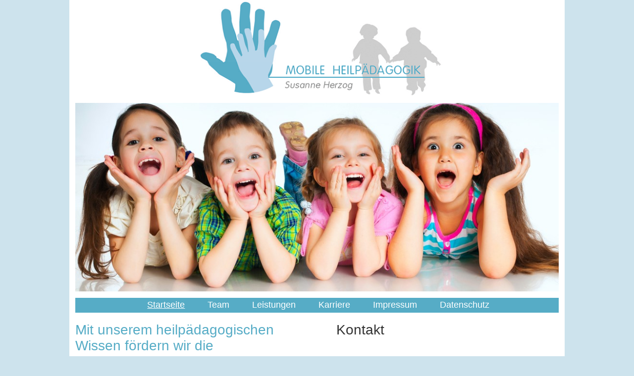

--- FILE ---
content_type: text/html
request_url: https://heilpaedagogik-dithmarschen.de/
body_size: 1126
content:
<!DOCTYPE HTML>
<html lang="de">
<head>
<meta charset="utf-8" />
<meta name="viewport" content="width=device-width, initial-scale=1.0">
<title>Mobile Heilp&auml;dagogik Dithmarschen - Susanne Herzog - Startseite</title>
<meta name="description" content="Entwicklungsbegleitung und Entwicklungsf&ouml;rderung von Kindern und Kleinkindern">
<meta name="keywords"  content="Pers&ouml;nlichkeitsentfaltung, Kind, Kinder, Heilp&auml;dagogik, Kindertagesst&auml;tte, Spiel, F&ouml;rderung, Entwicklungsauff&auml;lligkeiten, Fr&uuml;hf&ouml;rderung, ">
<meta name="author" content="Susanne Herzog">
<meta name="publisher" content="Susanne Herzog">
<meta name="audience" content="Alle">
<meta name="copyright" content="Susanne Herzog">
<meta name="robots" content="index,follow">
<meta name="revisit-after" content="30 days">
<meta name="language" content="de">
<link rel="stylesheet" type="text/css" href="template.css">
<link rel="stylesheet" type="text/css" href="mobile.css">
</head>
<body>

<div class="wrapper">

<div class="center">
<img src="heilpaedagogik-logo.gif" alt="Mobile Heilp&auml;dagogik Dithmarschen" width="561" border="0">    
</div>



        <div class="spacer"></div>
        <div class="topbild">
            <img src="topfoto-02.jpg" alt="" border="0" >    
        </div>
        <div class="spacer"></div>
    
        <nav>
            <input type="checkbox" id="checkbox1" />
            <label for="checkbox1">
            <span class="toggle">Men&uuml;</span>
                <ul class="menu link">
                  <li><a href="index.html"><u>Startseite</u></a></li>
                  <li><a href="team.html">Team</a></li>  
                  <li><a href="leistungen.html">Leistungen</a></li>
				  <li><a href="karriere.html">Karriere</a></li>  
                  <li><a href="impressum.html">Impressum</a></li>
                  <li><a href="datenschutz.html">Datenschutz</a></li>  
                </ul>            
            </label>
        </nav>
    
        <div class="inhalt">
            <div class="textlinks">
                <h1>Mit unserem heilp&auml;dagogischen Wissen f&ouml;rdern wir die Pers&ouml;nlichkeitsentfaltung Ihres Kindes.</h1>
                <p>
                Wir befassen uns mit der Erziehung, F&ouml;rderung und Begleitung von Kindern in schwierigen Lebenssituationen. Als mobiles Team sind wir &uuml;berwiegend in den Kindertagesst&auml;ten im Kreis Dithmarschen oder in der h&auml;uslichen Umgebung t&auml;tig. 
				<br><br>
				Wir betrachten das Kind, das uns anvertraut wird, in seiner k&ouml;rperlichen, seelischen und geistigen Gesamtheit. Unsere Spiel- und F&ouml;rderangebote orientieren sich an den Interessen Ihres Kindes. Sollten Sie Fragen zur Entwicklung Ihres Kindes haben, sprechen Sie uns gern an.
<br><br>
<i>Das Team der Mobilen Heilp&auml;dagogik - Susanne Herzog
                </i>		
				 
                </p>
                
            </div>
            
            <div class="textrechts">
			<h2>Kontakt</h2>
			<p>Mobile Heilp&auml;dagogik<br>Susanne Herzog<br>Quiet 4<br>25712 Kuden<br>Tel. 04855 32 99 941<br>Mail: <a href="mailto:info@heilpaedagogik-dithmarschen.de">info@heilpaedagogik-dithmarschen.de</a> </p>
			
		<p><img src="fuesse.gif" width="468" height="181" border="0" alt="Heilp&auml;dagogik Susanne Herzog">	</p>
			
            </div>
            <div style="clear:both;"></div>
        </div>
    

        <div class="footer">    
		
		<img src="linie.gif" width="1000" height="132" border="0" alt="">
		
		        
            Mobile Heilp&auml;dagogik - Susanne Herzog - Quiet 4 - 25712 Kuden - Tel. 04855 32 99 941 - Mail: <a href="mailto:info@heilpaedagogik-dithmarschen.de">info@heilpaedagogik-dithmarschen.de</a>    
        </div>
</div>
</body>
</html>

--- FILE ---
content_type: text/css
request_url: https://heilpaedagogik-dithmarschen.de/template.css
body_size: 1740
content:
/* NICHT ANFASSEN */
/*! normalize.min.css v5.0.0 | MIT License | github.com/necolas/normalize.css */
button,hr,input{overflow:visible}progress,sub,sup{vertical-align:baseline}audio,canvas,progress,video{display:inline-block}[type=checkbox],[type=radio],legend{box-sizing:border-box;padding:0}html{font-family:sans-serif;line-height:1.15;-ms-text-size-adjust:100%;-webkit-text-size-adjust:100%}body{margin:0}article,aside,details,figcaption,figure,footer,header,main,menu,nav,section{display:block}h1{font-size:2em;margin:.67em 0}figure{margin:1em 40px}hr{box-sizing:content-box;height:0}code,kbd,pre,samp{font-family:monospace,monospace;font-size:1em}a{background-color:transparent;-webkit-text-decoration-skip:objects}a:active,a:hover{outline-width:0}abbr[title]{border-bottom:none;text-decoration:underline;text-decoration:underline dotted}b,strong{font-weight:bolder}dfn{font-style:italic}mark{background-color:#ff0;color:#000}small{font-size:80%}sub,sup{font-size:75%;line-height:0;position:relative}sub{bottom:-.25em}sup{top:-.5em}audio:not([controls]){display:none;height:0}img{border-style:none}svg:not(:root){overflow:hidden}button,input,optgroup,select,textarea{font-family:sans-serif;font-size:100%;line-height:1.15;margin:0}button,select{text-transform:none}[type=reset],[type=submit],button,html [type=button]{-webkit-appearance:button}[type=button]::-moz-focus-inner,[type=reset]::-moz-focus-inner,[type=submit]::-moz-focus-inner,button::-moz-focus-inner{border-style:none;padding:0}[type=button]:-moz-focusring,[type=reset]:-moz-focusring,[type=submit]:-moz-focusring,button:-moz-focusring{outline:ButtonText dotted 1px}fieldset{border:1px solid silver;margin:0 2px;padding:.35em .625em .75em}legend{color:inherit;display:table;max-width:100%;white-space:normal}textarea{overflow:auto}[type=number]::-webkit-inner-spin-button,[type=number]::-webkit-outer-spin-button{height:auto}[type=search]{-webkit-appearance:textfield;outline-offset:-2px}[type=search]::-webkit-search-cancel-button,[type=search]::-webkit-search-decoration{-webkit-appearance:none}::-webkit-file-upload-button{-webkit-appearance:button;font:inherit}summary{display:list-item}[hidden],template{display:none}
/* NICHT ANFASSEN */


*,
*:before,
*:after {
   box-sizing: border-box;
}

body {
    font-family: Arial,sans-serif;
    margin: 0px 0px 0px 0px;
    font-size: 15px;
    color: #343434;
    margin-bottom: 0px;
    height: 101%;
	background-color: #CDE3ED;
}

p {
    margin-top: 0;
    margin-bottom: 5px;
    text-align: left;
    line-height: 1.5em;
}

img { 
    width: 100%;
    height: auto;
    border: 0 none; 
}

h1 {
    color: #56ACC6;
    text-align: left;
    font-size: 28px;
    line-height: 32px;
    font-weight: normal;
}

h2 {
    text-align: left;
    font-size: 28px;
    line-height: 40px;
    font-weight: normal;
    margin: 15px 0 40px 0;
}


h3 {
    font-size: 20px;
    font-weight: normal;
}

h4 {
    font-size: 18px;
    font-weight: bold;
    color: #17375E;
    margin: 15px 0;
    padding: 0;
}

a {
    margin-top: 0;
    margin-bottom: 5px;
    text-align: left;
    line-height: 1.5em;
    color: #56ACC6;
    text-decoration: none;
}

/*****************************************/
/*** Text- und Bildbl&ouml;cke ***/
/*****************************************/

.wrapper {
    position: relative;
    max-width: 1000px;
    margin: 0 auto;
    background-color: #ffffff;
	padding-left: 12px;
padding-right: 12px;
padding-bottom: 12px;
}

.kopf {
    position: relative;
    width: 49%;
    margin: 0 auto;
    float: left;
}

.adresse {
    position: relative;
    width: 48%;
    float: right;
    margin: 0 auto;
    text-align: center;
    font-family: Arial,sans-serif;
    font-size: 16px;
    color: #003687;
    line-height: 140%;
    margin-top: 1em;
}

.topbild {
    position: relative;
    max-width: 100%;
    height: auto;
    clear: both;
    margin: 0 auto;
}

.center {
   float:center;
   text-align: center;
}

.right {
    width:48%;
    float:right;

    vertical-align: middle;
    font-family: Arial,sans-serif;
    font-size: 16px;
    color: #003687;
    line-height: 140%;
    margin-top: 1em; 
}

/*****************************/
/*** Navigation ***/
/*****************************/

#checkbox1,
.toggle {
  display: none;
}

.menu {
    padding: 0 120px;
    margin: 0;
    max-width: 100%;
    height: 30px;
    display: flex;
    flex-direction: row;
    justify-content: space-around;
    align-items: center;
    list-style-type: none;
    background-color: #56ACC6;
}

.menu li a {
    text-decoration: none;
    align-self: center;
    font-size: 18px;
    padding: 10px;
}

.link {
  background-color: #56ACC6;
}

.link li a {
  color: #fff;
}

.link li a:hover {
    text-decoration: underline;  
}

@media screen and (max-width: 768px) {
    .menu li a {
        font-size: 15px;
        padding: 2px 0;
    }
  
  .toggle {
    clear: both;
    display: block;
    text-align: center;
    font-size: 14px;
    line-height: 40px;
    cursor: pointer;
    width: 100%;
    height: 40px;
    font-size: 18px;
    color: #fff;
    background: #56ACC6;
    transition: all .1s linear;
    
  }
  .toggle:hover {
    background: #003687;
  }
  #checkbox1:checked + label .link li {
    opacity: 1;
    visibility: visible;
    transition: all .7s linear;
  }

  #checkbox1:checked + label .link {
    height: 200px;
  }
  .menu {
    border-radius: 0px;
    display: flex;
    flex-direction: column;
    justify-content: space-around;
    align-items: center;
    height: 0px;
    transition: height .3s linear;
  }
  .menu li {
    display: flex;
    /* magic */
    align-self: center;
    width: 100%;
    opacity: 0;
    visibility: hidden;
  }
  .menu li a {
    width: 100%;
    color: #fff;
    text-align: center;
    align-self: center;
    align-content: center;
  }
}

/*****************************/


.inhalt {
    position: relative;
    width: 100%;
    margin-top: 20px;
    margin: 0 auto;
}

.textlinks {
    position: relative;
    width: 46%;
    float: left;
}

.textrechts {
    position: relative;
    width: 46%;
    float: right;
}

.footer {
    width: 100%;
    height: auto;
    clear: both;
    margin: 50px auto;
    text-align: center;

}

ul {
   margin:0 0 0 15px;
   padding:0;
   text-align:left;
   list-style-type:disc;
}

li {
   padding: 0 0 0 5px;
}


.spacer {
    height: 10px;
    clear: both;
    margin: 0 auto;
}


--- FILE ---
content_type: text/css
request_url: https://heilpaedagogik-dithmarschen.de/mobile.css
body_size: 453
content:
/*****************************/
/*** Core html setup stuff ***/
/*****************************/
@media screen and (max-width: 500px) {

html {
  height: 101%;
}

form {
  margin: 0;
  padding: 0;
}

body {
	font-family: Arial,sans-serif;
    margin: 0px;
    font-size: 13px;
    color: #1A1A1A;
    height: 101%;
}

p {
    margin-top: 0;
    margin-bottom: 5px;
    text-align: left;
    line-height: 1.5em;
}

img { border: 0 none; }

h1 {
    color: #003687;
    text-align: left;
    font-size: 28px;
    line-height: 32px;
    font-weight: normal;
}

h2 {
    text-align: left;
    font-size: 36px;
    line-height: 40px;
    font-weight: normal;
    margin: 15px 0 40px 0;
}


h3 {
    font-size: 20px;
    font-weight: normal;
}

h4 {
    font-size: 18px;
    font-weight: bold;
    color: #17375E;
    margin: 15px 0;
    padding: 0;
}

a {
    margin-top: 0;
    margin-bottom: 5px;
    text-align: left;
    line-height: 1.5em;
    color: #003687;
    text-decoration: none;
}

/*****************************************/
/*** Template specific layout elements ***/
/*****************************************/
.wrapper {
    max-width: 100%;
    margin: 0 auto;
    background-color: #ffffff;
}

.left {
    width: 100%;
    margin: 0 auto;
    float: left;
}

.right {
    width: 100%;
    float: left;
    margin: 0 auto;
    text-align: center;
    font-family: Arial,sans-serif;
    font-size: 14px;
    color: #56ACC6;
    line-height: 140%;
    margin-top: 1em;
}

.topbild {
    max-width: 100%;
    height: auto;
    clear: both;
    margin: 0 auto;
}

.inhalt {
    position: relative;
    width: 100%;
    margin: 0 auto;
    padding: 5px 15px;
}

.textlinks {
    position: relative;
    width: 100%;
    float: left;
}

.textrechts {
    position: relative;
    width: 100%;
    float: left;
}

.footer {
    width: 100%;
    height: auto;
    clear: both;
    margin: 10px auto;
    text-align: center;
    padding: 10px 20px 20px 20px;
    border-top: 1px solid #000;
}

}

/*****************************************/

@media screen and (max-width: 768px) {
.wrapper {
    max-width: 100%;
    margin: 0 auto;
    background-color: #ffffff;
}

.left {
    width: 100%;
    margin: 0 auto;
    float: left;
}

.right {
    width: 100%;
    float: left;
    margin: 0 auto;
    text-align: center;
    font-family: Arial,sans-serif;
    font-size: 14px;
    color: #56ACC6;
    line-height: 140%;
    margin-top: 1em;
}

.topbild {
    max-width: 100%;
    height: auto;
    clear: both;
    margin: 0 auto;
}

.footer {
    width: 100%;
    height: auto;
    clear: both;
    margin: 10px auto;
    text-align: center;
    padding: 10px 20px 20px 20px;
    border-top: 1px solid #000;
}


}
